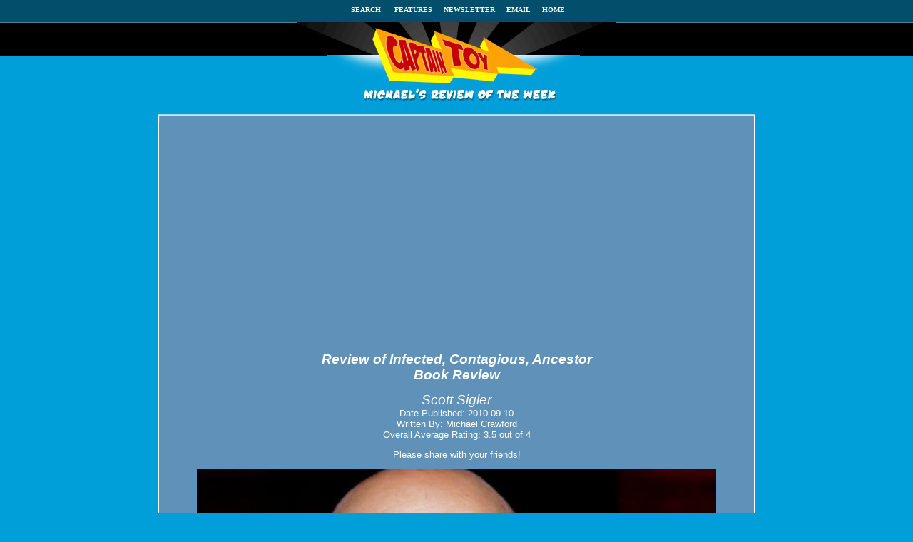

--- FILE ---
content_type: text/html
request_url: http://www.mwctoys.com/REVIEW_091010a.htm
body_size: 9897
content:
<!DOCTYPE html PUBLIC "-//W3C//DTD HTML 4.01 Transitional//EN">
<html>
  <head>
    <meta content="text/html; charset=windows-1252" http-equiv="content-type">
    <meta name="viewport" content="width=device-width, initial-scale=1">
    <meta name="description" content="In depth review and photos of the Scott Sigler Infected, Contagious, Ancestor Books by Michael Crawford, Captain Toy to help your purchase decision!">
    <meta name="audience" content="all">
    <meta name="author" content="Michael Crawford">
    <meta name="page-topic" content="Action Figure and Toy Reviews">
    <meta name="robots" content="index, follow">
    <meta http-equiv="Content-Language" content="en">
    <title>Review and photos of Scott Sigler Infected, Contagious, Ancestor Books</title>
    <style>body { font-family: Verdana, Tahoma, Helvetica, Arial, Sans-serif; font-color: #ffffff; font-size: 10pt; background-image: url('img/bgrnd.gif'); background-repeat: repeat-x }
TD { font-size: 10pt;}
      h1 { font-size: 14pt;}
a:link {color: #ffffff; font-family: Verdana; text-decoration: underline;}
a:visited {color: #ffffff; font-family: Verdana; text-decoration: underline;}
a:hover {color: #ffff00; font-family: Verdana; text-decoration: none;}
a:active {color: red; font-family: Verdana; text-decoration: none;}
a.menu:link {color: #ffffff; font-size: 10px; font-family: Verdana; text-decoration: none;}
a.menu:visited {color: #ffffff; font-size: 10px; font-family: Verdana; text-decoration: none;}
a.menu:hover {color: #ffff00; font-size: 10px; font-family: Verdana; text-decoration: none; border-bottom: 1px dotted #ffff00;}
a.menu:active {color: red; font-size: 10px; font-family: Verdana; text-decoration: none; border-bottom: 1px dotted #00ff00;}
div.section {text-align: left; font-size: 12pt; max-width: 800px; margin-top: 5px; margin-bottom: 5px;}
div.hdr {text-align: center; font-size: 14pt; font-style: italic; max-width: 800px}
div.hdrbdy {text-align: center; font-size: 10pt; font-style: none; max-width: 800px}
table {max-width: 846px}
img.midsize {max-width: 500px}
img.largesize {max-width: 800px}
img.smallsize {max-width: 400px}
</style> <style type="text/css">
.adslot_1 { width: 320px; height: 100px; }
@media (min-width:500px) { .adslot_1 { width: 468px; height: 60px; } img.logosize {max-width: 375px;}}
@media (min-width:800px) { .adslot_1 { width: 728px; height: 90px; } img.logosize {max-width: 447px;} }
</style> <meta property="og:title" content="Scott Sigler Infected, Contagious, Ancestor Books">
    <meta property="og:type" content="article">
    <meta property="article:tag" content="book review">
    <meta property="og:url" content="http://www.mwctoys.com/REVIEW_091010a.htm">
    <meta property="og:image" content="http://www.mwctoys.com/images1/review_sigler_1s.jpg">
    <meta property="og:site_name" content="www.mwctoys.com">
    <meta property="og:description" content="In Depth Review and Photos of the Scott Sigler Infected, Contagious, Ancestor Books - Another Pop Culture Collectible Review by Captain Toy">
    <meta property="article:author" content="Michael Crawford">
    <meta property="article:published_time" content="2010-09-10">
    <meta property="og:rating" content="3.5">
    <meta property="og:rating_scale" content="4">
    <!-- <meta property="fb.appid" content="432338516924429"> -->
    <!-- Go to www.addthis.com/dashboard to customize your tools -->
    <script type="text/javascript" src="//s7.addthis.com/js/300/addthis_widget.js#pubid=ra-550063f027ba4365" async="async"></script>
  <!--ebay start-->
<script>window._epn = {campaign:5338017458};</script>
<script src="https://epnt.ebay.com/static/epn-smart-tools.js"></script>
</head>
  <body topmargin="0" leftmargin="0" style="              color: rgb(255, 255, 255); background-color: rgb(1, 159, 217); background-image: url(img/bgrnd.gif);" link="#ffffff" marginheight="0"
    marginwidth="0" vlink="#ffffff">
    <div align="center">
      <table style="width: 100%;" border="0" cellpadding="0" cellspacing="0">
        <tbody>
          <tr>
            <td align="center">
              <table border="0" cellpadding="5" cellspacing="0">
                <tbody>
                  <tr>
                    <td><b> &nbsp;<!-- START: topmenu --><a class="menu" href="pastreviews.htm">SEARCH&nbsp; &nbsp; &nbsp;</a> <a class="menu" href="pastfeatures.htm">FEATURES</a>
                        &nbsp;&nbsp; <a class="menu" href="email_list.htm">NEWSLETTER</a> &nbsp;&nbsp; <a class="menu" href="mailto:mwctoys@mwctoys.com">EMAIL &nbsp;&nbsp;</a>&nbsp;
                        <a class="menu" href="index.html">HOME</a><!-- END: topmenu --> </b></td>
                  </tr>
                </tbody>
              </table>
            </td>
          </tr>
          <tr>
            <td align="center">
              <table border="0" cellpadding="0" cellspacing="0">
                <tbody>
                  <tr>
                    <td><img src="img/twhite.gif" alt="White Space" border="0" height="6" width="45"><br>
                      <a name="topside"> <img style="border: 0px solid ; width: 100%;" alt="Captain Toy/Michael's Review of the Week" src="img/logo.gif"></a> </td>
                  </tr>
                </tbody>
              </table>
              <table border="0" cellpadding="3" cellspacing="0">
                <tbody>
                  <tr>
                    <td valign="top">
                      <table border="0" cellpadding="0" cellspacing="0">
                        <tbody>
                          <tr>
                            <td colspan="3"> <img style="border: 0px solid ; width: 100%; height: 26px;" alt="Review Header Bar" src="img/header-review.gif"></td>
                          </tr>
                          <tr>
                            <td bgcolor="#ffffff" width="1"> <img src="img/twhite.gif" alt="White Space" border="0" height="1" width="1"></td>
                            <td bgcolor="#6092b9" valign="top">
                              <div align="left">
                                <table border="0" cellpadding="12">
                                  <tbody>
                                    <tr>
                                      <td>
                                        <div align="center">
                                          <table border="0">
                                            <tbody>
                                              <tr>
                                                <td>
                                                  <div class="hdr" itemscope="" itemtype="http://schema.org/Product">
                                                    <h1>Review of <span itemprop="name">Infected, Contagious, Ancestor<br>
                                                        Book Review<br>
                                                      </span></h1>
                                                    <span itemprop="manufacturer">Scott Sigler</span><br>
                                                  </div>
                                                  <div class="hdrbdy" itemscope="" itemtype="http://schema.org/Review"> Date Published: <span itemprop="datePublished">2010-09-10</span><br>
                                                    Written By: <span itemprop="author">Michael Crawford</span>
                                                    <meta itemprop="itemreviewed" content="Scott Sigler Infected, Contagious, Ancestor Books">
                                                    <meta itemprop="genre" content="book">
                                                  </div>
                                                  <div class="hdrbdy" itemscope="reviewRating" itemtype="http://schema.org/Rating">Overall Average Rating: <span itemprop="ratingValue">3.5</span>
                                                    out of <span itemprop="bestRating">4</span></div>
                                                  <p align="center">Please share with your friends!<br>
                                                    <!-- Go to www.addthis.com/dashboard to customize your tools --> <span class="addthis_sharing_toolbox" align="center"></span></p>
                                                  <img class="largesize" style="border: 0px solid ; width: 100%;" alt="Scott Sigler Infected, Contagious, Ancestor Books" src="images1/review_sigler_1.jpg"><br>
                                                  <p align="center"><img style="border: 0px solid ; width: 100%; height: 23px;" alt="Dividing Bar" src="img/divline.gif"></p>
                                                  <p align="center"><!--/* Revive Adserver Javascript Tag v3.0.2 Long Banner*/-->
                                                    <script src="https://ajax.googleapis.com/ajax/libs/jquery/2.1.3/jquery.min.js"></script>
                                                    <script type="text/javascript">
//alert("Width = " + $(window).width());
if($(window).width() > 500) {
var m3_u = (location.protocol=='https:'?'https://www.mwctoys.com/revive/www/delivery/ajs.php':'http://www.mwctoys.com/revive/www/delivery/ajs.php');
var m3_r = Math.floor(Math.random()*99999999999);
if (!document.MAX_used) document.MAX_used = ',';
document.write ("<scr"+"ipt type='text/javascript' src='"+m3_u);
document.write ("?zoneid=1");
document.write ('&amp;cb=' + m3_r);
if (document.MAX_used != ',') document.write ("&amp;exclude=" + document.MAX_used);
document.write (document.charset ? '&amp;charset='+document.charset : (document.characterSet ? '&amp;charset='+document.characterSet : ''));
document.write ("&amp;loc=" + escape(window.location));
if (document.referrer) document.write ("&amp;referer=" + escape(document.referrer));
if (document.context) document.write ("&context=" + escape(document.context));
if (document.mmm_fo) document.write ("&amp;mmm_fo=1");
document.write ("'><\/scr"+"ipt>");
} else {
var m3_u = (location.protocol=='https:'?'https://www.mwctoys.com/revive/www/delivery/ajs.php':'http://www.mwctoys.com/revive/www/delivery/ajs.php');
var m3_r = Math.floor(Math.random()*99999999999);
if (!document.MAX_used) document.MAX_used = ',';
document.write ("<scr"+"ipt type='text/javascript' src='"+m3_u);
document.write ("?zoneid=21");
document.write ('&amp;cb=' + m3_r);
if (document.MAX_used != ',') document.write ("&amp;exclude=" + document.MAX_used);
document.write (document.charset ? '&amp;charset='+document.charset : (document.characterSet ? '&amp;charset='+document.characterSet : ''));
document.write ("&amp;loc=" + escape(window.location));
if (document.referrer) document.write ("&amp;referer=" + escape(document.referrer));
if (document.context) document.write ("&context=" + escape(document.context));
if (document.mmm_fo) document.write ("&amp;mmm_fo=1");
document.write ("'><\/scr"+"ipt>");
}
</script></p>
                                                  <p align="center"><img style="border: 0px solid ; width: 100%; height: 23px;" alt="Dividing Bar" src="img/divline.gif"></p>
                                                </td>
                                              </tr>
                                            </tbody>
                                          </table>
                                        </div>
                                        <div align="center">
                                          <table border="0">
                                            <tbody>
                                              <tr>
                                                <td>
                                                  <div class="section">
                                                    <p> <b>Introduction</b><br>
                                                    </p>
                                                    <p>While I am best known for reviewing pop culture collectibles, I try to let folks know when I stumble on anything I think is
                                                      particularly cool, unique or fun. That's what I'm doing tonight with something slightly different - a book review! But not
                                                      just A book review, but a review of three books, all written by the very talented Scott Sigler.<br>
                                                      <br>
                                                      I've done a number of book reviews in the past, but these are generally books about pop culture, not fiction. But after I
                                                      completed Contagious this week, I simply had to let folks know about both Scott and his exceptional work.<br>
                                                      <br>
                                                      Mr. Sigler is from my&nbsp;state of Michigan, which is no doubt part of the reason I find his books so compelling. More on
                                                      that later, but for now let's just say that it's always nice to see a homeboy do well.<br>
                                                      <br>
                                                      He's approached writing, or at least publishing, in a rather unique way, giving away his work for free through podcasts and
                                                      PDF's. Yep, you can download podcasts of all three of the books I'm talking about here, gratis.<br>
                                                      <br>
                                                      Scott has used this method to build quite the healthily fan base, and shown that even when content is free, folks will pay to
                                                      get their own copy. The hard cover, soft cover and Kindle versions have all sold well through Amazon - hey, I bought the
                                                      Kindle versions without a blink!<br>
                                                      <br>
                                                      Sigler calls his hard core fans 'junkies', and that's pretty much on point. Using a drug dealer metaphor, he gets you hooked
                                                      with the free stuff first, then you can't help but start spending money. I know perfectly well that I could listen to the
                                                      podcasts for his intergalactic sports novel, The Rookie, but I know I'm going to buy the hardcover anyway. Next thing you
                                                      know, I'll be wearing a Sigler T-shirt...<br>
                                                      <br>
                                                      I'm looking at all three books not because they are necessarily related, although Contagious is the sequel to Infected. Nope,
                                                      the only reason I'm doing them together is because I read all three in short order, and because the group speak to his
                                                      consistency.<br>
                                                      <br>
                                                      I mentioned earlier that Sigler was born and grew up in Michigan. This comes through loud and clear in these three books, each
                                                      set in Michigan. Unlike other books, where a location might be named but is really just fluffier, Sigler uses real places,
                                                      right down to intersections and businesses. In Contagious, he mentions that two of the characters were both at or near the
                                                      Meijers on Belleville road - I had just stopped by there myself earlier in the day! That kind of detailed and accurate
                                                      information on the locales makes all the books particularly interesting for Michigan readers.<br>
                                                    </p>
                                                  </div>
                                                  <p align="center"><img class="midsize" style="border: 0px solid ; width: 100%;" alt="Scott Sigler Infected, Contagious, Ancestor Books"
                                                      src="images1/review_sigler_2.jpg"></p>
                                                  <p align="center"><b><img style="border: 0px solid ; width: 100%; height: 23px;" alt="Dividing Bar" src="img/divline.gif"></b></p>
                                                </td>
                                              </tr>
                                              <tr>
                                                <td>
                                                  <div class="section">
                                                    <p><b>Infected - ***1/2</b><br>
                                                      Sigler has been called "Michael Crichton meets Stephen King", and I think that's extremely appropriate. This novel revolves
                                                      around an alien invasion, but one unlike most we've encountered in past fiction. Here the aliens invade by infecting hosts,
                                                      then controlling them, then getting them to complete their nefarious plans. While this could have easily been just another
                                                      Invasion of the Body Snatchers, it's Sigler's gift with writing current science into his plot that gives it that unique edge,
                                                      much like Crichton. <br>
                                                      <br>
                                                      The comparisons to King come not from plot, but from character and gore. King has long been known for his exceptional ability
                                                      to create relatable characters that we can easily identify and empathize with, making any plot more accessible. Sigler carries
                                                      that same sort of gift, giving us people we can relate to and root for, and like King, he is willing to kill them off when the
                                                      plot calls for it. You can't assume that a character is going to see the final page, no matter how good they are, or how
                                                      invested you've become in their survival. And that makes your anticipation for the outcome all that much more voracious.<br>
                                                      <br>
                                                      But if gore and violence are not your thing, then these books are not for you. Sigler comes up with some of the most gruesome
                                                      situations I've read, and does so with a flair and elaboration that makes it far too easy to visualize every detail. For me,
                                                      it's all good, but these aren't books for the squeamish.<br>
                                                      <br>
                                                      Infected has a big plot - it is the potential end of all humanity after all - but Sigler wisely keeps it small in this first
                                                      installment. He gives us details of the infection from a first person account, as Perry Dawsey, ex- Michigan football star
                                                      deals with the blue triangles that begin popping up on his body. <br>
                                                      <br>
                                                      Sigler also does a fantastic job with black ops situations, delving into the world of hidden agendas and government agencies
                                                      that are only whispered about at the highest levels. And he does so with an accuracy and detail that allows you to not only
                                                      suspend your disbelief, but believe that it's truly possible. How the government reacts, how they approach the situation, and
                                                      the tools at their disposal are well thought out and researched.<br>
                                                      <br>
                                                      Sigler brings in several characters from this side of the story: scientists, agents and military types to fight as best they
                                                      can. Each of these is well rounded, with well developed personalities and both likable and unlikable aspects. Will your
                                                      favorites survive? That's the question.<br>
                                                      <br>
                                                      For the Ann Arborites, this book is particularly interesting since the setting is right here in town. Landmarks around the
                                                      city, as well as Ypsilanti and the U of M campus, figure predominately.<br>
                                                      <br>
                                                      The story arch in this first book completes that personal experience with the infection, giving us a wholly satisfying if
                                                      shocking resolution. I love Stephen King, but I have to be honest - the man often has real trouble ending a story in a
                                                      satisfying way. Sigler does not share that trait with the author he names as an influence, and instead manages to
                                                      bring&nbsp;conclusion AND provide the set up to the next installment.<br>
                                                    </p>
                                                  </div>
                                                </td>
                                              </tr>
                                              <tr>
                                                <td>
                                                  <p align="center"><img class="midsize" style="border: 0px solid ; width: 100%;" alt="Scott Sigler Infected, Contagious, Ancestor Books"
                                                      src="images1/review_sigler_3.jpg"></p>
                                                  <p align="center"><img style="border: 0px solid ; width: 100%; height: 23px;" alt="Dividing Bar" src="img/divline.gif"></p>
                                                </td>
                                              </tr>
                                              <tr>
                                                <td>
                                                  <div class="section">
                                                    <p><b>Contagious - ****</b></p>
                                                    <p>While Contagious was my favorite of these three books, I don't recommend reading it without first reading Infected. While
                                                      Sigler does an admirable job filling you in, you really should get the full story before diving in here.</p>
                                                    <p>This novel takes the infection/invasion up a level, giving us further background on the attackers themselves, explaining even
                                                      more of the science, and upping the ante. The story moves from that one on one personal level to a higher threat, and the
                                                      forces necessary to combat it increase as well.</p>
                                                    <p>Several of the key characters from the first novel show up here, and they develop further. Sigler creates relationships
                                                      between several key characters that factor in to the overall theme seamlessly, and makes your involvement in their situation
                                                      all that more personal. By the end of this book, I truly cared about several of his creations, but once again that doesn't
                                                      automatically mean they survive. Sigler keeps you guessing at every turn, and nothing is as obvious as it seems.</p>
                                                    <p>While the invading triangles themselves were the antagonists in the first book, it's a host that they infect and attempt to
                                                      manipulate that becomes the main baddie in the second book. A more unlikely adversary is hard to imagine. Little Chelsea
                                                      Jewell, just 5 years old with blond pigtails, becomes the greatest threat humanity has ever faced.</p>
                                                    <p>Sigler ups his black ops and military theme in this book, and gives us some great strategy and planning as seen through the
                                                      eyes of Colonel Ogden, leader of the military operation.</p>
                                                    <p>This book covers more ground than the previous in terms of locale, but most of the action is still in Michigan, centering
                                                      around Gaylord and Detroit.</p>
                                                    <p>The stakes are higher in this book, since the 'infection' becomes contagious, hence the title. The theme of stopping the
                                                      invasion, carried over from the first book, remains critical, but now they must stop the spread of the infection as well. If
                                                      you were shocked by the final pages of Infection, then you'll crap your pants at the end of Contagious.</p>
                                                    <p>Sigler has a third and final installment in this series planned for release next year. Just as with Infected, Contagious ends
                                                      with a solid wrap up of the story arc around Chelsea and the contagion, but provides the perfect launching pad into the final
                                                      book.</p>
                                                  </div>
                                                </td>
                                              </tr>
                                              <tr>
                                                <td>
                                                  <p align="center"><img class="midsize" style="border: 0px solid ; width: 100%;" alt="Scott Sigler Infected, Contagious, Ancestor Books"
                                                      src="images1/review_sigler_4.jpg"></p>
                                                  <p align="center"><img style="border: 0px solid ; width: 100%; height: 23px;" alt="Dividing Bar" src="img/divline.gif"></p>
                                                </td>
                                              </tr>
                                              <tr>
                                                <td>
                                                  <div class="section">
                                                    <p><b>Ancestor - ***1/2</b></p>
                                                    <p>Now it's time to switch gears. Ancestor is the beginning of another series, with at least one more (and I'm betting at least
                                                      two) sequels to come.</p>
                                                    <p>This novel delves into the science of xenotransplantation, the problems associated with it, and how one companies attempts to
                                                      avoid those well documented pitfalls ends in utter disaster.</p>
                                                    <p>The premise starts out straight forward - millions of people die each year waiting for organ transplants. Right now, tons of
                                                      research is going into the transplantation of animal organs into humans, but there are risks of also transplanting deadly
                                                      virus', some we may not even know exist today. This is a real danger, so much so that Australia has put an 18 year hiatus on
                                                      xenotransplantation work.</p>
                                                    <p>Sigler takes that concept, blends in some well thought out science fiction, and creates a scenario where one company has
                                                      figured out a way to avoid the issues - create a wholly new species that is the ancestor of all mammals, and who's organs will
                                                      have an extremely high rate of acceptance in humans because of that genetic link. Because the ancestor is a pure construct
                                                      from the lab, there's no fear of virus', and because it's an animal, it could breed and be cultivated like cattle for human
                                                      use.</p>
                                                    As in the previous books, it's clear Sigler has done his research on genetics, bioinformatics, and xenotransplantation. The
                                                    science in this science fiction is reasonable, intelligent and thoughtful - you can easily see this happening. The fiction is
                                                    brutal and gory, with lots of violence. It's a modern update on the concept of Frankenstein, one step further than Crichton's
                                                    Jurassic Park with a healthy dose of blood splatter.
                                                    <p>Just like the previous two books, this book is set in Michigan. This time it's in the upper peninsula, on the remote Manitou
                                                      island in the dead of winter. Talk about isolated!</p>
                                                    <p>The finale is, as with Infected and Contagious, wholly satisfying yet sets up the next installment nicely. Characters and
                                                      concepts from those two books also show up here, giving the two series some continuity between them.</p>
                                                    <p>While there's already a sequel to Ancestor in the works, this book can easily stand on its own. This book would also make for
                                                      an excellent monster flick - and I bet Hollywood is paying attention. Rumors have been flying around several potential movie
                                                      deals over the last couple years, but nothing has been finalized that I know of yet.</p>
                                                  </div>
                                                </td>
                                              </tr>
                                              <tr>
                                                <td>
                                                  <p align="center"><img style="border: 0px solid ; width: 100%; height: 23px;" alt="Dividing Bar" src="img/divline.gif"></p>
                                                </td>
                                              </tr>
                                              <tr>
                                                <td>
                                                  <p align="center">
                                                    <!--google ad-->
                                                    <script async="" src="//pagead2.googlesyndication.com/pagead/js/adsbygoogle.js"></script><ins class="adsbygoogle adslot_1" style="display: block;"
                                                      data-ad-client="ca-pub-3854056381057203" data-ad-slot="7058700872"></ins>
                                                    <script>(adsbygoogle = window.adsbygoogle || []).push({});</script></p>
                                                  <p align="center"><img style="border: 0px solid ; width: 100%; height: 23px;" alt="Dividing Bar" src="img/divline.gif"></p>
                                                </td>
                                              </tr>
                                              <tr>
                                                <td>
                                                  <div class="section">
                                                    <p><b>Final Thougts - </b><br>
                                                      Sigler's work is often called 'hard science horror', because of the well researched facts combined with the sci-fi bend, mixed
                                                      in with some truly horrific elements. All in all, he's a tremendously appealing author, and he has managed to jump on to my
                                                      very short (less than 5) list of writers from whom I will blind buy any new title.&nbsp;</p>
                                                    <p>I suggest reading Infected and Contagious first, then moving on to Ancestor. I'll be jumping over to check out his two
                                                      intergalactic sports novels, The Rookie and the Starter next, and I'm looking forward to the next installments in both the
                                                      Infected and Ancestor series.</p>
                                                  </div>
                                                </td>
                                              </tr>
                                              <tr>
                                                <td>
                                                  <div class="section">
                                                    <p><b>Where to Buy </b><br>
                                                      Amazon is the place to be, of course. Expect to pay around $10 for either paper or digital formats:</p>
                                                    <p>- Infected is available in both <a target="_blank" href="http://www.amazon.com/gp/product/030740630X?ie=UTF8&amp;tag=michasrevieof-20&amp;linkCode=as2&amp;camp=1789&amp;creative=9325&amp;creativeASIN=030740630X">book</a>
                                                      form and<a target="_blank" href="http://www.amazon.com/gp/product/B0011UEEXC?ie=UTF8&amp;tag=michasrevieof-20&amp;linkCode=as2&amp;camp=1789&amp;creative=9325&amp;creativeASIN=B0011UEEXC">
                                                        Kindle form</a>.</p>
                                                    <p>- Contagious is also available in both <a target="_blank" href="http://www.amazon.com/gp/product/0307406326?ie=UTF8&amp;tag=michasrevieof-20&amp;linkCode=as2&amp;camp=1789&amp;creative=9325&amp;creativeASIN=0307406326">book
                                                        form</a> and <a target="_blank" href="http://www.amazon.com/gp/product/B001FA0UGI?ie=UTF8&amp;tag=michasrevieof-20&amp;linkCode=as2&amp;camp=1789&amp;creative=9325&amp;creativeASIN=B001FA0UGI">Kindle
                                                        form</a>.</p>
                                                    <p>- and of course, Ancestor is available in both <a target="_blank" href="http://www.amazon.com/gp/product/0307406334?ie=UTF8&amp;tag=michasrevieof-20&amp;linkCode=as2&amp;camp=1789&amp;creative=9325&amp;creativeASIN=0307406334">book</a>
                                                      and <a target="_blank" href="http://www.amazon.com/gp/product/B0036S4BWQ?ie=UTF8&amp;tag=michasrevieof-20&amp;linkCode=as2&amp;camp=1789&amp;creative=9325&amp;creativeASIN=B0036S4BWQ">Kindle
                                                        form</a>.</p>
                                                    <p>- His intergalactic sports books, <a target="_blank" href="http://www.amazon.com/gp/product/0615287441?ie=UTF8&amp;tag=michasrevieof-20&amp;linkCode=as2&amp;camp=1789&amp;creative=9325&amp;creativeASIN=0615287441">The
                                                        Rookie</a> and <a target="_blank" href="http://www.amazon.com/gp/product/0615365426?ie=UTF8&amp;tag=michasrevieof-20&amp;linkCode=as2&amp;camp=1789&amp;creative=9325&amp;creativeASIN=0615365426">The
                                                        Starter</a>, are only available in hard cover right now through Amazon.</p>
                                                  </div>
                                                </td>
                                              </tr>
                                              <tr>
                                                <td>
                                                  <div class="section">
                                                    <p><b>Related Links - </b><br>
                                                      Check out <a target="_blank" href="http://www.scottsigler.com/">Scott's website</a> for all the latest news, or <a target="_blank"
                                                        href="http://twitter.com/scottsigler">follow his tweets</a> if those updates aren't fast enough for you.</p>
                                                    <p>You should also hit the <a target="_blank" href="http://www.mwctoys.com/pastreviews.htm">Search Reviews page</a>, in case
                                                      any other applicable reviews were done after this one was published.</p>
                                                    <p><b>Discussion:</b><br>
                                                      Want to chat about this review?&nbsp; Try out one of these <a target="_blank" href="forums.htm">terrific forums</a> where
                                                      I'll be discussing it!<br>
                                                      <br>
                                                      Enjoyed this review? Be sure to head back to the <a href="index.html">main page</a> to find thousands more just like it!</p>
                                                  </div>
                                                </td>
                                              </tr>
                                            </tbody>
                                          </table>
                                        </div>
                                        <table style="width: 100%; text-align: left; margin-left: auto; margin-right: auto;" border="0">
                                          <tbody>
                                            <tr>
                                              <td>
                                                <p align="center"><img style="border: 0px solid ; width: 100%; height: 23px;" alt="Dividing Bar" src="img/divline.gif"></p>
                                                <p align="center">
                                                  <!--google ad-->
                                                  <script async="" src="//pagead2.googlesyndication.com/pagead/js/adsbygoogle.js"></script><ins class="adsbygoogle adslot_1" style="display: block;"
                                                    data-ad-client="ca-pub-3854056381057203" data-ad-slot="7058700872"></ins>
                                                  <script>(adsbygoogle = window.adsbygoogle || []).push({});</script></p>
                                                <p align="center"><img style="border: 0px solid ; width: 100%; height: 23px;" alt="Dividing Bar" src="img/divline.gif"></p>
                                              </td>
                                            </tr>
                                          </tbody>
                                        </table>
                                        <table align="center" border="0">
                                          <tbody>
                                            <tr>
                                              <td>
                                                <p align="center">Please share with your friends!<br>
                                                  <span class="addthis_sharing_toolbox"></span></p>
                                                <img class="largesize" style="border: 0px solid ; width: 100%;" alt="Scott Sigler Infected, Contagious, Ancestor Books" src="images1/review_sigler_large.jpg"></td>
                                            </tr>
                                          </tbody>
                                        </table>
                                        <br>
                                        <p align="center">
                                          <!--recommended content-->
                                          <script async="" src="//pagead2.googlesyndication.com/pagead/js/adsbygoogle.js"></script> <ins class="adsbygoogle adslot_1" style="display:block"
                                            data-ad-client="ca-pub-3854056381057203" data-ad-slot="2108165671" data-ad-format="autorelaxed"></ins>
                                          <script>(adsbygoogle = window.adsbygoogle || []).push({});</script></p>
                                        <p align="center"> <a href="index.html"> <img alt="Back to Main Page" src="img/btn-main.gif" border="0" height="34" width="246"></a><br>
                                          This product was purchased for the review by the reviewer. Photos and text by Michael Crawford.</p>
                                      </td>
                                    </tr>
                                  </tbody>
                                </table>
                              </div>
                            </td>
                            <td bgcolor="#ffffff" width="1"> <img src="img/twhite.gif" alt="White Space" border="0" height="350" width="1"></td>
                          </tr>
                          <tr>
                            <td colspan="3"> <a href="#topside"> <img style="border: 0px solid ; width: 100%; height: 25px;" alt="Review Bottom Edge" src="img/longbottom-top.gif"></a></td>
                          </tr>
                        </tbody>
                      </table>
                    </td>
                  </tr>
                </tbody>
              </table>
            </td>
          </tr>
        </tbody>
      </table>
      <div align="center">This page copyright 2000 - 2017, Michael Crawford. All rights reserved.</div>
    </div>
    <script> (function(i,s,o,g,r,a,m){i['GoogleAnalyticsObject']=r;i[r]=i[r]||function(){
(i[r].q=i[r].q||[]).push(arguments)},i[r].l=1*new Date();a=s.createElement(o),
m=s.getElementsByTagName(o)[0];a.async=1;a.src=g;m.parentNode.insertBefore(a,m)
})(window,document,'script','//www.google-analytics.com/analytics.js','ga');
ga('create', 'UA-3578853-1', 'auto');
ga('send', 'pageview');
</script> </body>
</html>


--- FILE ---
content_type: text/html; charset=utf-8
request_url: https://www.google.com/recaptcha/api2/aframe
body_size: 269
content:
<!DOCTYPE HTML><html><head><meta http-equiv="content-type" content="text/html; charset=UTF-8"></head><body><script nonce="YCJ4HRBijvzDdJ-4XolU-g">/** Anti-fraud and anti-abuse applications only. See google.com/recaptcha */ try{var clients={'sodar':'https://pagead2.googlesyndication.com/pagead/sodar?'};window.addEventListener("message",function(a){try{if(a.source===window.parent){var b=JSON.parse(a.data);var c=clients[b['id']];if(c){var d=document.createElement('img');d.src=c+b['params']+'&rc='+(localStorage.getItem("rc::a")?sessionStorage.getItem("rc::b"):"");window.document.body.appendChild(d);sessionStorage.setItem("rc::e",parseInt(sessionStorage.getItem("rc::e")||0)+1);localStorage.setItem("rc::h",'1768795067634');}}}catch(b){}});window.parent.postMessage("_grecaptcha_ready", "*");}catch(b){}</script></body></html>

--- FILE ---
content_type: text/javascript; charset=windows-1252
request_url: http://www.mwctoys.com/revive/www/delivery/ajs.php?zoneid=1&cb=27226644407&charset=windows-1252&loc=http%3A//www.mwctoys.com/REVIEW_091010a.htm
body_size: 563
content:
var OX_75f704ca = '';
OX_75f704ca += "<"+"a href=\'http://www.mwctoys.com/revive/www/delivery/ck.php?oaparams=2__bannerid=4__zoneid=1__cb=810b2566a5__oadest=http%3A%2F%2Fwww.fanboycollectibles.com\' target=\'_blank\'><"+"img src=\'http://www.mwctoys.com/revive/www/images/30d4bb7b4122f1857913feb17c2bb5c1.jpg\' width=\'728\' height=\'90\' alt=\'\' title=\'\' border=\'0\' /><"+"/a><"+"div id=\'beacon_810b2566a5\' style=\'position: absolute; left: 0px; top: 0px; visibility: hidden;\'><"+"img src=\'http://www.mwctoys.com/revive/www/delivery/lg.php?bannerid=4&amp;campaignid=3&amp;zoneid=1&amp;loc=http%3A%2F%2Fwww.mwctoys.com%2FREVIEW_091010a.htm&amp;cb=810b2566a5\' width=\'0\' height=\'0\' alt=\'\' style=\'width: 0px; height: 0px;\' /><"+"/div>\n";
document.write(OX_75f704ca);
